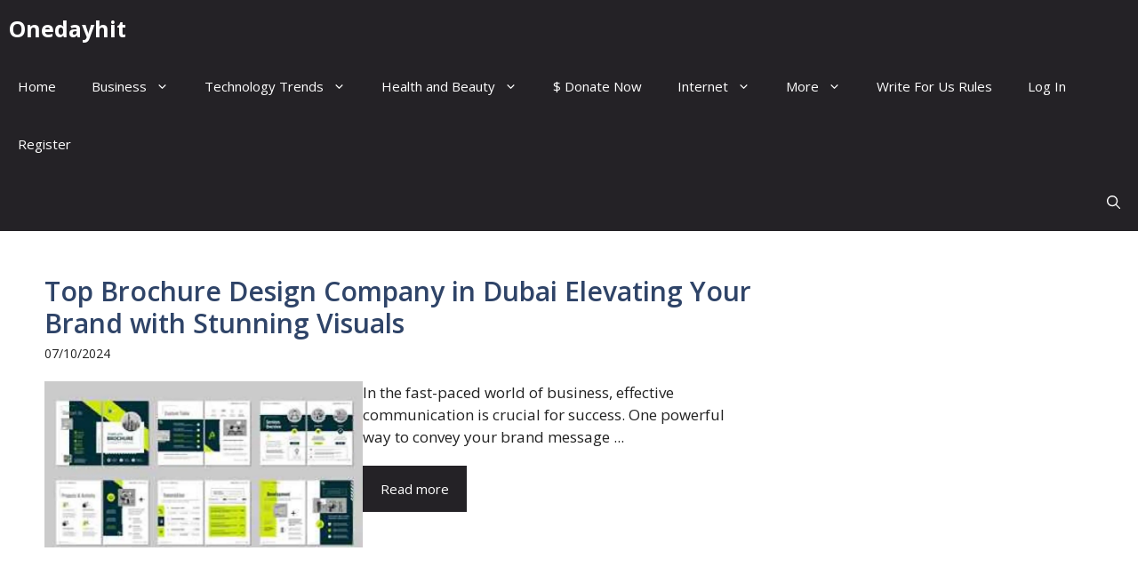

--- FILE ---
content_type: text/html; charset=UTF-8
request_url: https://onedayhit.com/tag/logodesign/
body_size: 8160
content:
<!DOCTYPE html><html lang="en-US"><head><meta charset="UTF-8"><link rel="preconnect" href="https://fonts.gstatic.com/" crossorigin /><meta name='robots' content='index, follow, max-image-preview:large, max-snippet:-1, max-video-preview:-1' /><meta name="viewport" content="width=device-width, initial-scale=1"><meta name="google-site-verification" content="-N5LhcHenjuzcx35JwygPmuQTbtGGN1ct54PVgOpbaw" /><title>#logodesign Archives - Onedayhit</title><link rel="canonical" href="https://onedayhit.com/tag/logodesign/" /><meta property="og:locale" content="en_US" /><meta property="og:type" content="article" /><meta property="og:title" content="#logodesign Archives - Onedayhit" /><meta property="og:url" content="https://onedayhit.com/tag/logodesign/" /><meta property="og:site_name" content="Onedayhit" /><meta name="twitter:card" content="summary_large_image" /> <script type="application/ld+json" class="yoast-schema-graph">{"@context":"https://schema.org","@graph":[{"@type":"CollectionPage","@id":"https://onedayhit.com/tag/logodesign/","url":"https://onedayhit.com/tag/logodesign/","name":"#logodesign Archives - Onedayhit","isPartOf":{"@id":"https://onedayhit.com/#website"},"primaryImageOfPage":{"@id":"https://onedayhit.com/tag/logodesign/#primaryimage"},"image":{"@id":"https://onedayhit.com/tag/logodesign/#primaryimage"},"thumbnailUrl":"https://i0.wp.com/onedayhit.com/wp-content/uploads/2024/10/dl.beatsnoop.com-3000-HgXV6ds5Jf-scaled.jpg?fit=2560%2C1335&ssl=1","breadcrumb":{"@id":"https://onedayhit.com/tag/logodesign/#breadcrumb"},"inLanguage":"en-US"},{"@type":"ImageObject","inLanguage":"en-US","@id":"https://onedayhit.com/tag/logodesign/#primaryimage","url":"https://i0.wp.com/onedayhit.com/wp-content/uploads/2024/10/dl.beatsnoop.com-3000-HgXV6ds5Jf-scaled.jpg?fit=2560%2C1335&ssl=1","contentUrl":"https://i0.wp.com/onedayhit.com/wp-content/uploads/2024/10/dl.beatsnoop.com-3000-HgXV6ds5Jf-scaled.jpg?fit=2560%2C1335&ssl=1","width":2560,"height":1335,"caption":"Top Brochure Design Company in Dubai Elevating Your Brand with Stunning Visuals"},{"@type":"BreadcrumbList","@id":"https://onedayhit.com/tag/logodesign/#breadcrumb","itemListElement":[{"@type":"ListItem","position":1,"name":"Home","item":"https://onedayhit.com/"},{"@type":"ListItem","position":2,"name":"#logodesign"}]},{"@type":"WebSite","@id":"https://onedayhit.com/#website","url":"https://onedayhit.com/","name":"Onedayhit","description":"- Write For Us – Instant Approval","potentialAction":[{"@type":"SearchAction","target":{"@type":"EntryPoint","urlTemplate":"https://onedayhit.com/?s={search_term_string}"},"query-input":{"@type":"PropertyValueSpecification","valueRequired":true,"valueName":"search_term_string"}}],"inLanguage":"en-US"}]}</script> <link rel='dns-prefetch' href='//www.googletagmanager.com' /><link rel='dns-prefetch' href='//stats.wp.com' /><link rel='dns-prefetch' href='//jetpack.wordpress.com' /><link rel='dns-prefetch' href='//s0.wp.com' /><link rel='dns-prefetch' href='//public-api.wordpress.com' /><link rel='dns-prefetch' href='//0.gravatar.com' /><link rel='dns-prefetch' href='//1.gravatar.com' /><link rel='dns-prefetch' href='//2.gravatar.com' /><link rel='dns-prefetch' href='//widgets.wp.com' /><link rel='dns-prefetch' href='//fundingchoicesmessages.google.com' /><link href='https://fonts.gstatic.com' crossorigin rel='preconnect' /><link href='https://fonts.googleapis.com' crossorigin rel='preconnect' /><link rel='preconnect' href='//i0.wp.com' /><link rel='preconnect' href='//c0.wp.com' /><link rel="alternate" type="application/rss+xml" title="Onedayhit &raquo; Feed" href="https://onedayhit.com/feed/" /><link rel="alternate" type="application/rss+xml" title="Onedayhit &raquo; Comments Feed" href="https://onedayhit.com/comments/feed/" /><link rel="alternate" type="application/rss+xml" title="Onedayhit &raquo; #logodesign Tag Feed" href="https://onedayhit.com/tag/logodesign/feed/" /> <script src="[data-uri]" defer></script><script data-optimized="1" src="https://onedayhit.com/wp-content/plugins/litespeed-cache/assets/js/webfontloader.min.js" defer></script><link data-optimized="2" rel="stylesheet" href="https://onedayhit.com/wp-content/litespeed/css/1c57e74f64607f0d31c8b572b621f98f.css?ver=149a3" /> <script src="https://c0.wp.com/c/6.9/wp-includes/js/jquery/jquery.min.js" id="jquery-core-js"></script> 
 <script src="https://www.googletagmanager.com/gtag/js?id=GT-NM24KVX" id="google_gtagjs-js" defer data-deferred="1"></script> <script id="google_gtagjs-js-after" src="[data-uri]" defer></script> <link rel="https://api.w.org/" href="https://onedayhit.com/wp-json/" /><link rel="alternate" title="JSON" type="application/json" href="https://onedayhit.com/wp-json/wp/v2/tags/3620" /><link rel="EditURI" type="application/rsd+xml" title="RSD" href="https://onedayhit.com/xmlrpc.php?rsd" /><meta name="generator" content="WordPress 6.9" /><meta name="generator" content="Site Kit by Google 1.168.0" /><meta name="google-adsense-platform-account" content="ca-host-pub-2644536267352236"><meta name="google-adsense-platform-domain" content="sitekit.withgoogle.com"><link rel="icon" href="https://i0.wp.com/onedayhit.com/wp-content/uploads/2025/10/cropped-onedayhit.com-logo.png?fit=32%2C32&#038;ssl=1" sizes="32x32" /><link rel="icon" href="https://i0.wp.com/onedayhit.com/wp-content/uploads/2025/10/cropped-onedayhit.com-logo.png?fit=192%2C192&#038;ssl=1" sizes="192x192" /><link rel="apple-touch-icon" href="https://i0.wp.com/onedayhit.com/wp-content/uploads/2025/10/cropped-onedayhit.com-logo.png?fit=180%2C180&#038;ssl=1" /><meta name="msapplication-TileImage" content="https://i0.wp.com/onedayhit.com/wp-content/uploads/2025/10/cropped-onedayhit.com-logo.png?fit=270%2C270&#038;ssl=1" /> <script async src="https://pagead2.googlesyndication.com/pagead/js/adsbygoogle.js?client=ca-pub-4881405189759103"
     crossorigin="anonymous"></script> <meta name="p:domain_verify" content="5af533c98f1f8c8b91e84b350db89304"/></head><body class="archive tag tag-logodesign tag-3620 wp-embed-responsive wp-theme-generatepress wp-child-theme-generatepress-child post-image-below-header post-image-aligned-left sticky-menu-no-transition sticky-enabled both-sticky-menu right-sidebar nav-below-header one-container header-aligned-left dropdown-hover" itemtype="https://schema.org/Blog" itemscope>
<a class="screen-reader-text skip-link" href="#content" title="Skip to content">Skip to content</a><nav class="auto-hide-sticky has-branding main-navigation nav-align-right has-menu-bar-items sub-menu-right" id="site-navigation" aria-label="Primary"  itemtype="https://schema.org/SiteNavigationElement" itemscope><div class="inside-navigation grid-container"><div class="navigation-branding"><p class="main-title" itemprop="headline">
<a href="https://onedayhit.com/" rel="home">
Onedayhit
</a></p></div>				<button class="menu-toggle" aria-controls="primary-menu" aria-expanded="false">
<span class="gp-icon icon-menu-bars"><svg viewBox="0 0 512 512" aria-hidden="true" xmlns="http://www.w3.org/2000/svg" width="1em" height="1em"><path d="M0 96c0-13.255 10.745-24 24-24h464c13.255 0 24 10.745 24 24s-10.745 24-24 24H24c-13.255 0-24-10.745-24-24zm0 160c0-13.255 10.745-24 24-24h464c13.255 0 24 10.745 24 24s-10.745 24-24 24H24c-13.255 0-24-10.745-24-24zm0 160c0-13.255 10.745-24 24-24h464c13.255 0 24 10.745 24 24s-10.745 24-24 24H24c-13.255 0-24-10.745-24-24z" /></svg><svg viewBox="0 0 512 512" aria-hidden="true" xmlns="http://www.w3.org/2000/svg" width="1em" height="1em"><path d="M71.029 71.029c9.373-9.372 24.569-9.372 33.942 0L256 222.059l151.029-151.03c9.373-9.372 24.569-9.372 33.942 0 9.372 9.373 9.372 24.569 0 33.942L289.941 256l151.03 151.029c9.372 9.373 9.372 24.569 0 33.942-9.373 9.372-24.569 9.372-33.942 0L256 289.941l-151.029 151.03c-9.373 9.372-24.569 9.372-33.942 0-9.372-9.373-9.372-24.569 0-33.942L222.059 256 71.029 104.971c-9.372-9.373-9.372-24.569 0-33.942z" /></svg></span><span class="mobile-menu">Menu</span>				</button><div id="primary-menu" class="main-nav"><ul id="menu-primary-marketer" class=" menu sf-menu"><li id="menu-item-21512" class="menu-item menu-item-type-custom menu-item-object-custom menu-item-home menu-item-21512"><a href="https://onedayhit.com/">Home</a></li><li id="menu-item-20392" class="menu-item menu-item-type-custom menu-item-object-custom menu-item-has-children menu-item-20392"><a href="https://onedayhit.com/category/business/">Business<span role="presentation" class="dropdown-menu-toggle"><span class="gp-icon icon-arrow"><svg viewBox="0 0 330 512" aria-hidden="true" xmlns="http://www.w3.org/2000/svg" width="1em" height="1em"><path d="M305.913 197.085c0 2.266-1.133 4.815-2.833 6.514L171.087 335.593c-1.7 1.7-4.249 2.832-6.515 2.832s-4.815-1.133-6.515-2.832L26.064 203.599c-1.7-1.7-2.832-4.248-2.832-6.514s1.132-4.816 2.832-6.515l14.162-14.163c1.7-1.699 3.966-2.832 6.515-2.832 2.266 0 4.815 1.133 6.515 2.832l111.316 111.317 111.316-111.317c1.7-1.699 4.249-2.832 6.515-2.832s4.815 1.133 6.515 2.832l14.162 14.163c1.7 1.7 2.833 4.249 2.833 6.515z" /></svg></span></span></a><ul class="sub-menu"><li id="menu-item-20396" class="menu-item menu-item-type-taxonomy menu-item-object-category menu-item-20396"><a href="https://onedayhit.com/category/finance/">Finance</a></li><li id="menu-item-21314" class="menu-item menu-item-type-taxonomy menu-item-object-category menu-item-21314"><a href="https://onedayhit.com/category/real-estate/">Real Estate</a></li><li id="menu-item-21313" class="menu-item menu-item-type-taxonomy menu-item-object-category menu-item-21313"><a href="https://onedayhit.com/category/law/">Law</a></li><li id="menu-item-21312" class="menu-item menu-item-type-taxonomy menu-item-object-category menu-item-21312"><a href="https://onedayhit.com/category/insurance/">Insurance</a></li><li id="menu-item-20412" class="menu-item menu-item-type-taxonomy menu-item-object-category menu-item-20412"><a href="https://onedayhit.com/category/products/">Products</a></li><li id="menu-item-20394" class="menu-item menu-item-type-taxonomy menu-item-object-category menu-item-20394"><a href="https://onedayhit.com/category/career/">Career</a></li><li id="menu-item-20393" class="menu-item menu-item-type-taxonomy menu-item-object-category menu-item-20393"><a href="https://onedayhit.com/category/job/">Job</a></li><li id="menu-item-20397" class="menu-item menu-item-type-taxonomy menu-item-object-category menu-item-20397"><a href="https://onedayhit.com/category/marketing/">Marketing</a></li></ul></li><li id="menu-item-21320" class="menu-item menu-item-type-taxonomy menu-item-object-category menu-item-has-children menu-item-21320"><a href="https://onedayhit.com/category/technology-trends/">Technology Trends<span role="presentation" class="dropdown-menu-toggle"><span class="gp-icon icon-arrow"><svg viewBox="0 0 330 512" aria-hidden="true" xmlns="http://www.w3.org/2000/svg" width="1em" height="1em"><path d="M305.913 197.085c0 2.266-1.133 4.815-2.833 6.514L171.087 335.593c-1.7 1.7-4.249 2.832-6.515 2.832s-4.815-1.133-6.515-2.832L26.064 203.599c-1.7-1.7-2.832-4.248-2.832-6.514s1.132-4.816 2.832-6.515l14.162-14.163c1.7-1.699 3.966-2.832 6.515-2.832 2.266 0 4.815 1.133 6.515 2.832l111.316 111.317 111.316-111.317c1.7-1.699 4.249-2.832 6.515-2.832s4.815 1.133 6.515 2.832l14.162 14.163c1.7 1.7 2.833 4.249 2.833 6.515z" /></svg></span></span></a><ul class="sub-menu"><li id="menu-item-21317" class="menu-item menu-item-type-taxonomy menu-item-object-category menu-item-21317"><a href="https://onedayhit.com/category/cell-mobile-phones/">Cell/Mobile Phones</a></li><li id="menu-item-21318" class="menu-item menu-item-type-taxonomy menu-item-object-category menu-item-21318"><a href="https://onedayhit.com/category/computers/">Computers</a></li><li id="menu-item-21592" class="menu-item menu-item-type-taxonomy menu-item-object-category menu-item-21592"><a href="https://onedayhit.com/category/how-to/">How to</a></li></ul></li><li id="menu-item-21329" class="menu-item menu-item-type-custom menu-item-object-custom menu-item-has-children menu-item-21329"><a href="#">Health and Beauty<span role="presentation" class="dropdown-menu-toggle"><span class="gp-icon icon-arrow"><svg viewBox="0 0 330 512" aria-hidden="true" xmlns="http://www.w3.org/2000/svg" width="1em" height="1em"><path d="M305.913 197.085c0 2.266-1.133 4.815-2.833 6.514L171.087 335.593c-1.7 1.7-4.249 2.832-6.515 2.832s-4.815-1.133-6.515-2.832L26.064 203.599c-1.7-1.7-2.832-4.248-2.832-6.514s1.132-4.816 2.832-6.515l14.162-14.163c1.7-1.699 3.966-2.832 6.515-2.832 2.266 0 4.815 1.133 6.515 2.832l111.316 111.317 111.316-111.317c1.7-1.699 4.249-2.832 6.515-2.832s4.815 1.133 6.515 2.832l14.162 14.163c1.7 1.7 2.833 4.249 2.833 6.515z" /></svg></span></span></a><ul class="sub-menu"><li id="menu-item-21324" class="menu-item menu-item-type-taxonomy menu-item-object-category menu-item-21324"><a href="https://onedayhit.com/category/fashion/">Fashion</a></li><li id="menu-item-21450" class="menu-item menu-item-type-taxonomy menu-item-object-category menu-item-21450"><a href="https://onedayhit.com/category/health/">Health</a></li></ul></li><li id="menu-item-36566" class="menu-item menu-item-type-post_type menu-item-object-page menu-item-36566"><a href="https://onedayhit.com/donate-now/">$ Donate Now</a></li><li id="menu-item-21351" class="menu-item menu-item-type-custom menu-item-object-custom menu-item-has-children menu-item-21351"><a href="#">Internet<span role="presentation" class="dropdown-menu-toggle"><span class="gp-icon icon-arrow"><svg viewBox="0 0 330 512" aria-hidden="true" xmlns="http://www.w3.org/2000/svg" width="1em" height="1em"><path d="M305.913 197.085c0 2.266-1.133 4.815-2.833 6.514L171.087 335.593c-1.7 1.7-4.249 2.832-6.515 2.832s-4.815-1.133-6.515-2.832L26.064 203.599c-1.7-1.7-2.832-4.248-2.832-6.514s1.132-4.816 2.832-6.515l14.162-14.163c1.7-1.699 3.966-2.832 6.515-2.832 2.266 0 4.815 1.133 6.515 2.832l111.316 111.317 111.316-111.317c1.7-1.699 4.249-2.832 6.515-2.832s4.815 1.133 6.515 2.832l14.162 14.163c1.7 1.7 2.833 4.249 2.833 6.515z" /></svg></span></span></a><ul class="sub-menu"><li id="menu-item-21354" class="menu-item menu-item-type-taxonomy menu-item-object-category menu-item-21354"><a href="https://onedayhit.com/category/internet-marketing/">Internet Marketing</a></li><li id="menu-item-21448" class="menu-item menu-item-type-taxonomy menu-item-object-category menu-item-21448"><a href="https://onedayhit.com/category/tips-tricks/">Tips &amp; Tricks</a></li><li id="menu-item-21357" class="menu-item menu-item-type-taxonomy menu-item-object-category menu-item-21357"><a href="https://onedayhit.com/category/web-development-and-design/">Web Development &amp; Design</a></li></ul></li><li id="menu-item-21591" class="menu-item menu-item-type-custom menu-item-object-custom menu-item-has-children menu-item-21591"><a href="#">More<span role="presentation" class="dropdown-menu-toggle"><span class="gp-icon icon-arrow"><svg viewBox="0 0 330 512" aria-hidden="true" xmlns="http://www.w3.org/2000/svg" width="1em" height="1em"><path d="M305.913 197.085c0 2.266-1.133 4.815-2.833 6.514L171.087 335.593c-1.7 1.7-4.249 2.832-6.515 2.832s-4.815-1.133-6.515-2.832L26.064 203.599c-1.7-1.7-2.832-4.248-2.832-6.514s1.132-4.816 2.832-6.515l14.162-14.163c1.7-1.699 3.966-2.832 6.515-2.832 2.266 0 4.815 1.133 6.515 2.832l111.316 111.317 111.316-111.317c1.7-1.699 4.249-2.832 6.515-2.832s4.815 1.133 6.515 2.832l14.162 14.163c1.7 1.7 2.833 4.249 2.833 6.515z" /></svg></span></span></a><ul class="sub-menu"><li id="menu-item-21350" class="menu-item menu-item-type-taxonomy menu-item-object-category menu-item-21350"><a href="https://onedayhit.com/category/home-improvement/">Home improvement</a></li><li id="menu-item-21402" class="menu-item menu-item-type-taxonomy menu-item-object-category menu-item-21402"><a href="https://onedayhit.com/category/learn/">Learn</a></li></ul></li><li id="menu-item-75133" class="menu-item menu-item-type-custom menu-item-object-custom menu-item-75133"><a href="https://onedayhit.com/write-for-us-rules/">Write For Us Rules</a></li><li id="menu-item-21589" class="menu-item menu-item-type-custom menu-item-object-custom menu-item-21589"><a href="https://onedayhit.com/wp-login.php">Log In</a></li><li id="menu-item-21590" class="menu-item menu-item-type-custom menu-item-object-custom menu-item-21590"><a href="https://onedayhit.com/wp-login.php?action=register">Register</a></li></ul></div><div class="menu-bar-items">	<span class="menu-bar-item">
<a href="#" role="button" aria-label="Open search" aria-haspopup="dialog" aria-controls="gp-search" data-gpmodal-trigger="gp-search"><span class="gp-icon icon-search"><svg viewBox="0 0 512 512" aria-hidden="true" xmlns="http://www.w3.org/2000/svg" width="1em" height="1em"><path fill-rule="evenodd" clip-rule="evenodd" d="M208 48c-88.366 0-160 71.634-160 160s71.634 160 160 160 160-71.634 160-160S296.366 48 208 48zM0 208C0 93.125 93.125 0 208 0s208 93.125 208 208c0 48.741-16.765 93.566-44.843 129.024l133.826 134.018c9.366 9.379 9.355 24.575-.025 33.941-9.379 9.366-24.575 9.355-33.941-.025L337.238 370.987C301.747 399.167 256.839 416 208 416 93.125 416 0 322.875 0 208z" /></svg><svg viewBox="0 0 512 512" aria-hidden="true" xmlns="http://www.w3.org/2000/svg" width="1em" height="1em"><path d="M71.029 71.029c9.373-9.372 24.569-9.372 33.942 0L256 222.059l151.029-151.03c9.373-9.372 24.569-9.372 33.942 0 9.372 9.373 9.372 24.569 0 33.942L289.941 256l151.03 151.029c9.372 9.373 9.372 24.569 0 33.942-9.373 9.372-24.569 9.372-33.942 0L256 289.941l-151.029 151.03c-9.373 9.372-24.569 9.372-33.942 0-9.372-9.373-9.372-24.569 0-33.942L222.059 256 71.029 104.971c-9.372-9.373-9.372-24.569 0-33.942z" /></svg></span></a>
</span></div></div></nav><div class="site grid-container container hfeed" id="page"><div class="site-content" id="content"><div class="content-area" id="primary"><main class="site-main" id="main"><div class="gb-grid-wrapper gb-grid-wrapper-2f44cc1d gb-query-loop-wrapper"><div class="gb-grid-column gb-grid-column-fd6fcffb gb-query-loop-item post-68256 post type-post status-publish format-standard has-post-thumbnail hentry category-business category-technology-trends tag-appdevelopment tag-brochuredesign tag-contentmarketing tag-digitalmarketing tag-graphicdesign tag-logodesign tag-realestatewebsitedesign tag-smsmarketing tag-socialmediamarketing tag-webdesign tag-webdevelopment tag-webhosting tag-emailmarketing tag-seo is-loop-template-item"><div class="gb-container gb-container-fd6fcffb"><h2 class="gb-headline gb-headline-2aa2cee5 gb-headline-text"><a href="https://onedayhit.com/top-brochure-design-company-in-dubai-elevating-your-brand-with-stunning-visuals/">Top Brochure Design Company in Dubai Elevating Your Brand with Stunning Visuals</a></h2><p class="gb-headline gb-headline-da411723 gb-headline-text"><time class="entry-date published" datetime="2024-10-07T20:48:54+06:00">07/10/2024</time></p><div class="gb-container gb-container-7ff14326"><figure class="gb-block-image gb-block-image-38a00f10"><img width="2560" height="1335" src="https://i0.wp.com/onedayhit.com/wp-content/uploads/2024/10/dl.beatsnoop.com-3000-HgXV6ds5Jf-scaled.jpg?fit=2560%2C1335&amp;ssl=1" class="gb-image-38a00f10" alt="Top Brochure Design Company in Dubai Elevating Your Brand with Stunning Visuals" decoding="async" srcset="https://i0.wp.com/onedayhit.com/wp-content/uploads/2024/10/dl.beatsnoop.com-3000-HgXV6ds5Jf-scaled.jpg?w=2560&amp;ssl=1 2560w, https://i0.wp.com/onedayhit.com/wp-content/uploads/2024/10/dl.beatsnoop.com-3000-HgXV6ds5Jf-scaled.jpg?resize=300%2C156&amp;ssl=1 300w, https://i0.wp.com/onedayhit.com/wp-content/uploads/2024/10/dl.beatsnoop.com-3000-HgXV6ds5Jf-scaled.jpg?resize=1024%2C534&amp;ssl=1 1024w, https://i0.wp.com/onedayhit.com/wp-content/uploads/2024/10/dl.beatsnoop.com-3000-HgXV6ds5Jf-scaled.jpg?resize=768%2C400&amp;ssl=1 768w, https://i0.wp.com/onedayhit.com/wp-content/uploads/2024/10/dl.beatsnoop.com-3000-HgXV6ds5Jf-scaled.jpg?resize=1536%2C801&amp;ssl=1 1536w, https://i0.wp.com/onedayhit.com/wp-content/uploads/2024/10/dl.beatsnoop.com-3000-HgXV6ds5Jf-scaled.jpg?resize=2048%2C1068&amp;ssl=1 2048w, https://i0.wp.com/onedayhit.com/wp-content/uploads/2024/10/dl.beatsnoop.com-3000-HgXV6ds5Jf-scaled.jpg?w=1806&amp;ssl=1 1806w" sizes="(max-width: 2560px) 100vw, 2560px" /></figure><div class="gb-container gb-container-1100d04b"><div class="gb-headline gb-headline-d4207768 gb-headline-text">In the fast-paced world of business, effective communication is crucial for success. One powerful way to convey your brand message ...</div><a class="gb-button gb-button-60d0af85 gb-button-text" href="https://onedayhit.com/top-brochure-design-company-in-dubai-elevating-your-brand-with-stunning-visuals/">Read more</a></div></div></div></div><div class="gb-grid-column gb-grid-column-fd6fcffb gb-query-loop-item post-18793 post type-post status-publish format-standard has-post-thumbnail hentry category-finance category-marketing category-technology-trends tag-appdevelopment tag-digitalmarketing tag-graphicdesign tag-logodesign tag-webdesign tag-webdevelopment tag-webhosting is-loop-template-item"><div class="gb-container gb-container-fd6fcffb"><h2 class="gb-headline gb-headline-2aa2cee5 gb-headline-text"><a href="https://onedayhit.com/web-design-for-digitizing-farming-practices-in-dubai/">Web Design for Digitizing Farming Practices in Dubai</a></h2><p class="gb-headline gb-headline-da411723 gb-headline-text"><time class="entry-date published" datetime="2024-01-10T20:23:00+06:00">10/01/2024</time></p><div class="gb-container gb-container-7ff14326"><figure class="gb-block-image gb-block-image-38a00f10"><img width="2560" height="1707" src="https://i0.wp.com/onedayhit.com/wp-content/uploads/2024/01/dl.beatsnoop.com-3000-4tOsgvwMYy-scaled.jpg?fit=2560%2C1707&amp;ssl=1" class="gb-image-38a00f10" alt="web design dubai" decoding="async" srcset="https://i0.wp.com/onedayhit.com/wp-content/uploads/2024/01/dl.beatsnoop.com-3000-4tOsgvwMYy-scaled.jpg?w=2560&amp;ssl=1 2560w, https://i0.wp.com/onedayhit.com/wp-content/uploads/2024/01/dl.beatsnoop.com-3000-4tOsgvwMYy-scaled.jpg?resize=300%2C200&amp;ssl=1 300w, https://i0.wp.com/onedayhit.com/wp-content/uploads/2024/01/dl.beatsnoop.com-3000-4tOsgvwMYy-scaled.jpg?resize=1024%2C683&amp;ssl=1 1024w, https://i0.wp.com/onedayhit.com/wp-content/uploads/2024/01/dl.beatsnoop.com-3000-4tOsgvwMYy-scaled.jpg?resize=768%2C512&amp;ssl=1 768w, https://i0.wp.com/onedayhit.com/wp-content/uploads/2024/01/dl.beatsnoop.com-3000-4tOsgvwMYy-scaled.jpg?resize=1536%2C1024&amp;ssl=1 1536w, https://i0.wp.com/onedayhit.com/wp-content/uploads/2024/01/dl.beatsnoop.com-3000-4tOsgvwMYy-scaled.jpg?resize=2048%2C1366&amp;ssl=1 2048w, https://i0.wp.com/onedayhit.com/wp-content/uploads/2024/01/dl.beatsnoop.com-3000-4tOsgvwMYy-scaled.jpg?w=1806&amp;ssl=1 1806w" sizes="(max-width: 2560px) 100vw, 2560px" /></figure><div class="gb-container gb-container-1100d04b"><div class="gb-headline gb-headline-d4207768 gb-headline-text">In the heart of Dubai&#8217;s arid landscape, where farming faces unprecedented challenges, the marriage of web design and precision agriculture ...</div><a class="gb-button gb-button-60d0af85 gb-button-text" href="https://onedayhit.com/web-design-for-digitizing-farming-practices-in-dubai/">Read more</a></div></div></div></div><div class="gb-grid-column gb-grid-column-fd6fcffb gb-query-loop-item post-14245 post type-post status-publish format-standard has-post-thumbnail hentry category-technology-trends tag-appdevelopment tag-graphicdesign tag-logodesign tag-webdesign tag-webdevelopment tag-webhosting is-loop-template-item"><div class="gb-container gb-container-fd6fcffb"><h2 class="gb-headline gb-headline-2aa2cee5 gb-headline-text"><a href="https://onedayhit.com/navigating-dubai-digital-environmental-challenges-inspiring-innovation/">Navigating Dubai Digital Environmental Challenges Inspiring Innovation</a></h2><p class="gb-headline gb-headline-da411723 gb-headline-text"><time class="entry-date published" datetime="2023-11-22T16:59:38+06:00">22/11/2023</time></p><div class="gb-container gb-container-7ff14326"><figure class="gb-block-image gb-block-image-38a00f10"><img width="741" height="472" src="https://i0.wp.com/onedayhit.com/wp-content/uploads/2023/11/Sep-10-web-design-diploma.jpg?fit=741%2C472&amp;ssl=1" class="gb-image-38a00f10" alt="web design Dubai" decoding="async" srcset="https://i0.wp.com/onedayhit.com/wp-content/uploads/2023/11/Sep-10-web-design-diploma.jpg?w=741&amp;ssl=1 741w, https://i0.wp.com/onedayhit.com/wp-content/uploads/2023/11/Sep-10-web-design-diploma.jpg?resize=300%2C191&amp;ssl=1 300w" sizes="(max-width: 741px) 100vw, 741px" /></figure><div class="gb-container gb-container-1100d04b"><div class="gb-headline gb-headline-d4207768 gb-headline-text">Introduction: In the bustling landscape of Dubai, where modernity and innovation converge, the digital realm plays a pivotal role in ...</div><a class="gb-button gb-button-60d0af85 gb-button-text" href="https://onedayhit.com/navigating-dubai-digital-environmental-challenges-inspiring-innovation/">Read more</a></div></div></div></div><div class="gb-grid-column gb-grid-column-fd6fcffb gb-query-loop-item post-7896 post type-post status-publish format-standard has-post-thumbnail hentry category-technology-trends tag-design tag-graphicdesign tag-logodesign tag-web tag-webdesign tag-webdesigner tag-webdeveloper tag-webdevelopment is-loop-template-item"><div class="gb-container gb-container-fd6fcffb"><h2 class="gb-headline gb-headline-2aa2cee5 gb-headline-text"><a href="https://onedayhit.com/the-influence-of-dubai-automotive-industry-on-website-design/">The Influence of Dubai Automotive Industry on Website Design</a></h2><p class="gb-headline gb-headline-da411723 gb-headline-text"><time class="entry-date published" datetime="2023-07-05T22:32:35+06:00">05/07/2023</time></p><div class="gb-container gb-container-7ff14326"><figure class="gb-block-image gb-block-image-38a00f10"><img width="1000" height="560" src="https://i0.wp.com/onedayhit.com/wp-content/uploads/2023/07/Website-Desing.jpg?fit=1000%2C560&amp;ssl=1" class="gb-image-38a00f10" alt="web" decoding="async" srcset="https://i0.wp.com/onedayhit.com/wp-content/uploads/2023/07/Website-Desing.jpg?w=1000&amp;ssl=1 1000w, https://i0.wp.com/onedayhit.com/wp-content/uploads/2023/07/Website-Desing.jpg?resize=300%2C168&amp;ssl=1 300w, https://i0.wp.com/onedayhit.com/wp-content/uploads/2023/07/Website-Desing.jpg?resize=768%2C430&amp;ssl=1 768w" sizes="(max-width: 1000px) 100vw, 1000px" /></figure><div class="gb-container gb-container-1100d04b"><div class="gb-headline gb-headline-d4207768 gb-headline-text">Dubai&#8217;s automotive industry has witnessed remarkable growth in recent years, and its impact extends beyond just the automobile sector. As ...</div><a class="gb-button gb-button-60d0af85 gb-button-text" href="https://onedayhit.com/the-influence-of-dubai-automotive-industry-on-website-design/">Read more</a></div></div></div></div></div><div class="gb-container gb-container-4dc632a1 gb-query-loop-pagination"></div></main></div><div class="widget-area sidebar is-right-sidebar" id="right-sidebar"><div class="inside-right-sidebar"></div></div></div></div><div class="site-footer footer-bar-active footer-bar-align-right"><footer class="site-info" aria-label="Site"  itemtype="https://schema.org/WPFooter" itemscope><div class="inside-site-info grid-container"><div class="footer-bar"><aside id="nav_menu-4" class="widget inner-padding widget_nav_menu"><div class="menu-footer-bar-marketer-container"><ul id="menu-footer-bar-marketer" class="menu"><li id="menu-item-50" class="menu-item menu-item-type-custom menu-item-object-custom menu-item-50"><a href="https://onedayhit.com/privacypolicy/">Privacy Policy</a></li><li id="menu-item-52" class="menu-item menu-item-type-custom menu-item-object-custom menu-item-52"><a href="https://onedayhit.com/term/">Terms</a></li><li id="menu-item-51" class="menu-item menu-item-type-custom menu-item-object-custom menu-item-51"><a href="https://onedayhit.com/contactus/">Contact</a></li><li id="menu-item-36565" class="menu-item menu-item-type-post_type menu-item-object-page menu-item-36565"><a href="https://onedayhit.com/donate-now/">$ Donate Now</a></li><li id="menu-item-203298" class="menu-item menu-item-type-post_type menu-item-object-page menu-item-203298"><a href="https://onedayhit.com/disclaimer/">Disclaimer</a></li></ul></div></aside></div><div class="copyright-bar">
© 2025 Onedayhit</div></div></footer></div><div id="dmfvrjizmfnnekjtvthsaxfwyxntdhkvenjljsmjdzdmudshlfutbkkgl" class="dmfvrjizmfnnekjtvthsaxfwyxntdhkvenjljsmjdzdmudshlfutbkkgl"><div class="axlskoyumdlazaxbrmefmvmenejhdvreczmxvuvrnslyzbkkgl uwtnbvhymdykzovlbbouuvsdozzrezerlvottgegllyuhozhrutzhbwycxbtllduppsxfyvqbkkglbkkgl" id="axlskoyumdlazaxbrmefmvmenejhdvreczmxvuvrnslyzbkkgl"><div class="sebhzqmnhcnndshfhcemtgwmvluculwnyxdvrawktoatlvngjzdzbkkgl" id="sebhzqmnhcnndshfhcemtgwmvluculwnyxdvrawktoatlvngjzdzbkkgl"><div class="qshqkcrzqwljltfniwdjuoengzvncucoodvumpoahsbmrtngmbzbkkgl theme1"><div class="sebhzqmnhcnndshfhcemtgwmvluculwnyxdvrawktoatlvngjzdzbkkgl"><div class="eknswzzwthnovjoumpvbzeoesytuwvwiwntdbulmukqqkfetvdrtbkkgl"> <img class="wvzhdytjovvzzwczcwvajrqblqimvjssollrrfbybnnqmvldutbkkgl" src="https://onedayhit.com/wp-content/plugins/chp-ads-block-detector/assets/img/icon.png" alt="Ads Blocker Image Powered by Code Help Pro"></div><h4 class="adblock_title">Ads Blocker Detected!!!</h4><div class="adblock_subtitle"><strong>We have detected that you are using extensions to block ads. Please support us by disabling these ads blocker.</strong></div><div class=""> <a class="zmlqaurgrfnjaythsittrhdufhnyhbujekphectsauyuhfqdkpvwczwdhavqraluwpcvpznemvwbkkglbkkgl" id="vmruvtdvyvbhctknomkhuzczuznmzddmpflyhsxywlyongvmwhvtzdlbkzjhcdgbldrwtbjcessqbkkglbkkgl">Close</a> <a class="zmlqaurgrfnjaythsittrhdufhmghlowjubfeyucbjkzzulkrnyyljbutvmdhqtdhrdnxogoamvzrqbkkglbkkgl" onclick="window.location.href=window.location.href">Refresh</a></div></div></div></div></div></div><noscript><div class="dmfvrjizmfnnekjtvthsaxfwyxntdhkvenjljsmjdzdmudshlfutbkkgl zgdmufktfvuxizvhbgbnpwrpymhjuuctssmzhnlvjuxjqvitmndbkkgl"><div
class="axlskoyumdlazaxbrmefmvmenejhdvreczmxvuvrnslyzbkkgl uwtnbvhymdykzovlbbouuvsdozzrezerlvottgegllyuhozhrutzhbwycxbtllduppsxfyvqbkkglbkkgl"><div class="sebhzqmnhcnndshfhcemtgwmvluculwnyxdvrawktoatlvngjzdzbkkgl"
id="sebhzqmnhcnndshfhcemtgwmvluculwnyxdvrawktoatlvngjzdzbkkgl"><div class="qshqkcrzqwljltfniwdjuoengzvncucoodvumpoahsbmrtngmbzbkkgl theme1"><div class="sebhzqmnhcnndshfhcemtgwmvluculwnyxdvrawktoatlvngjzdzbkkgl"><div class="eknswzzwthnovjoumpvbzeoesytuwvwiwntdbulmukqqkfetvdrtbkkgl">
<img class="wvzhdytjovvzzwczcwvajrqblqimvjssollrrfbybnnqmvldutbkkgl" src="https://onedayhit.com/wp-content/plugins/chp-ads-block-detector/assets/img/icon.png" alt="Ads Blocker Image Powered by Code Help Pro"></div><h4 class="adblock_title">Ads Blocker Detected!!!</h4><div class="adblock_subtitle"><strong>We have detected that you are using extensions to block ads. Please support us by disabling these ads blocker.</strong></div><div class="">
<a class="zmlqaurgrfnjaythsittrhdufhmghlowjubfeyucbjkzzulkrnyyljbutvmdhqtdhrdnxogoamvzrqbkkglbkkgl"
href="https://onedayhit.com/tag/logodesign?tag=logodesign">Refresh</a></div></div></div></div></div></div>
</noscript><script type="speculationrules">{"prefetch":[{"source":"document","where":{"and":[{"href_matches":"/*"},{"not":{"href_matches":["/wp-*.php","/wp-admin/*","/wp-content/uploads/*","/wp-content/*","/wp-content/plugins/*","/wp-content/themes/generatepress-child/*","/wp-content/themes/generatepress/*","/*\\?(.+)"]}},{"not":{"selector_matches":"a[rel~=\"nofollow\"]"}},{"not":{"selector_matches":".no-prefetch, .no-prefetch a"}}]},"eagerness":"conservative"}]}</script>  <script>var sc_project=12937165;
			var sc_security="39f6d1b4";
			var sc_invisible=1;</script> <script type="text/javascript" src="https://www.statcounter.com/counter/counter.js" async></script> <noscript><div class="statcounter"><a title="web analytics" href="https://statcounter.com/"><img class="statcounter" src="https://c.statcounter.com/12937165/0/39f6d1b4/1/" alt="web analytics" /></a></div></noscript>
 <script>jQuery(document).ready(function($) {
    $('#toggle-maintenance-mode').on('click', function(e) {
        e.preventDefault();

        $.ajax({
            url: 'https://onedayhit.com/wp-admin/admin-ajax.php',
            method: 'POST',
            data: {
                action: 'toggle_maintenance_mode',
                _ajax_nonce: '52ed33466b',
            },
            success: function(response) {
                if (response.success) {
                    // Display the message
                    const message = $('<div>', {
                        text: response.data.message,
                        css: {
                            position: 'fixed',
                            top: '50%',
                            left: '50%',
                            transform: 'translate(-50%, -50%)',
                            background: '#323232',
                            color: '#fff',
                            padding: '20px 40px',
                            fontSize: '16px',
                            fontWeight: 'bold',
                            textAlign: 'center',
                            borderRadius: '8px',
                            boxShadow: '0px 4px 6px rgba(0,0,0,0.3)',
                            zIndex: 9999,
                        },
                    }).appendTo('body');

                    setTimeout(function() {
                        message.fadeOut(500, function() {
                            $(this).remove();
                            location
                                .reload(); // Reload the page after the message fades out
                        });
                    }, 3000);
                } else {
                    alert(response.data.message || 'An error occurred.');
                }
            },
            error: function() {
                alert('An unexpected error occurred.');
            },
        });
    });
});</script> <div class="gp-modal gp-search-modal" id="gp-search" role="dialog" aria-modal="true" aria-label="Search"><div class="gp-modal__overlay" tabindex="-1" data-gpmodal-close><div class="gp-modal__container"><form role="search" method="get" class="search-modal-form" action="https://onedayhit.com/">
<label for="search-modal-input" class="screen-reader-text">Search for:</label><div class="search-modal-fields">
<input id="search-modal-input" type="search" class="search-field" placeholder="Search &hellip;" value="" name="s" />
<button aria-label="Search"><span class="gp-icon icon-search"><svg viewBox="0 0 512 512" aria-hidden="true" xmlns="http://www.w3.org/2000/svg" width="1em" height="1em"><path fill-rule="evenodd" clip-rule="evenodd" d="M208 48c-88.366 0-160 71.634-160 160s71.634 160 160 160 160-71.634 160-160S296.366 48 208 48zM0 208C0 93.125 93.125 0 208 0s208 93.125 208 208c0 48.741-16.765 93.566-44.843 129.024l133.826 134.018c9.366 9.379 9.355 24.575-.025 33.941-9.379 9.366-24.575 9.355-33.941-.025L337.238 370.987C301.747 399.167 256.839 416 208 416 93.125 416 0 322.875 0 208z" /></svg></span></button></div></form></div></div></div> <script id="jetpack-stats-js-before">_stq = window._stq || [];
_stq.push([ "view", {"v":"ext","blog":"174741442","post":"0","tz":"6","srv":"onedayhit.com","arch_tag":"logodesign","arch_results":"4","j":"1:15.4"} ]);
_stq.push([ "clickTrackerInit", "174741442", "0" ]);
//# sourceURL=jetpack-stats-js-before</script> <script src="https://stats.wp.com/e-202603.js" id="jetpack-stats-js" defer data-wp-strategy="defer"></script> <script data-optimized="1" src="https://onedayhit.com/wp-content/litespeed/js/2d97aa6cfbc9a75d859377a253b28c34.js?ver=149a3" defer></script></body></html>
<!-- Page optimized by LiteSpeed Cache @2026-01-17 06:22:43 -->

<!-- Page cached by LiteSpeed Cache 7.7 on 2026-01-17 06:22:43 -->

--- FILE ---
content_type: text/html; charset=utf-8
request_url: https://www.google.com/recaptcha/api2/aframe
body_size: 270
content:
<!DOCTYPE HTML><html><head><meta http-equiv="content-type" content="text/html; charset=UTF-8"></head><body><script nonce="WmljuEkPR3N0SPzx1xAZ7Q">/** Anti-fraud and anti-abuse applications only. See google.com/recaptcha */ try{var clients={'sodar':'https://pagead2.googlesyndication.com/pagead/sodar?'};window.addEventListener("message",function(a){try{if(a.source===window.parent){var b=JSON.parse(a.data);var c=clients[b['id']];if(c){var d=document.createElement('img');d.src=c+b['params']+'&rc='+(localStorage.getItem("rc::a")?sessionStorage.getItem("rc::b"):"");window.document.body.appendChild(d);sessionStorage.setItem("rc::e",parseInt(sessionStorage.getItem("rc::e")||0)+1);localStorage.setItem("rc::h",'1768609365923');}}}catch(b){}});window.parent.postMessage("_grecaptcha_ready", "*");}catch(b){}</script></body></html>